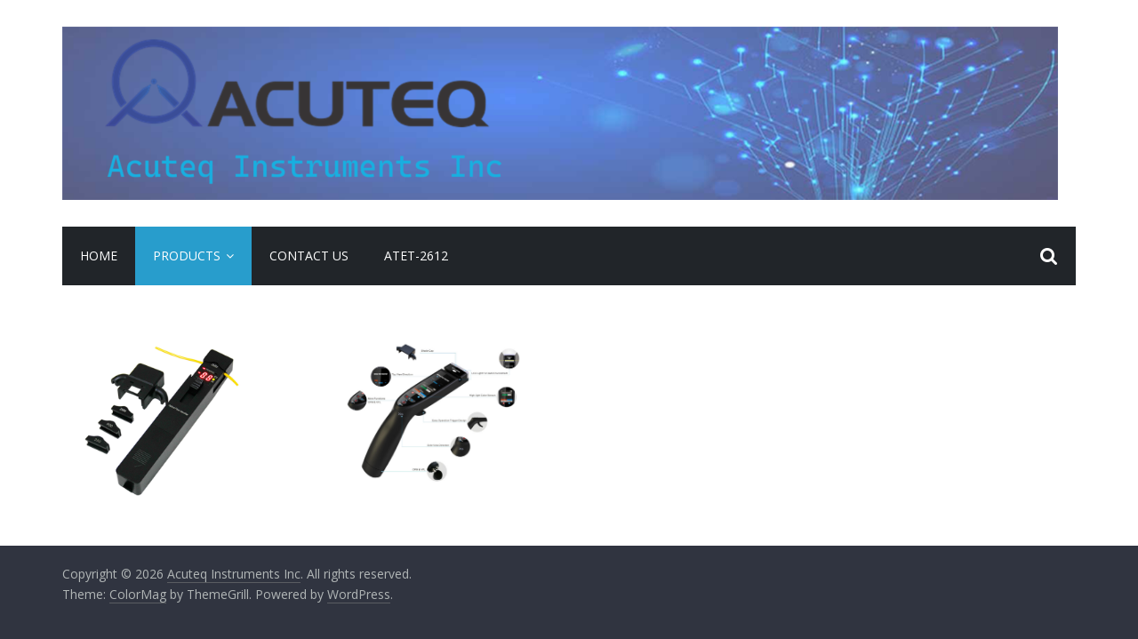

--- FILE ---
content_type: text/css
request_url: https://acuteq.us/wp-content/uploads/elementor/css/post-1650.css?ver=1631527472
body_size: 123
content:
.elementor-kit-1650{--e-global-color-primary:#4054B2;--e-global-color-secondary:#FFFFFF;--e-global-color-text:#FFFFFF;--e-global-color-accent:#FFFFFF;--e-global-color-2a7b96b:#6EC1E4;--e-global-color-64bba4e3:#54595F;--e-global-color-7edb8597:#7A7A7A;--e-global-color-4044f3e8:#61CE70;--e-global-color-5cc8bf48:#23A455;--e-global-color-6fbbe304:#000;--e-global-color-7a4f7692:#FFF;--e-global-typography-primary-font-family:"Arial";--e-global-typography-primary-font-weight:100;--e-global-typography-secondary-font-family:"Roboto Slab";--e-global-typography-secondary-font-weight:400;--e-global-typography-text-font-family:"Arial";--e-global-typography-text-font-weight:100;--e-global-typography-accent-font-family:"Roboto";--e-global-typography-accent-font-weight:500;}.elementor-section.elementor-section-boxed > .elementor-container{max-width:1024px;}.elementor-widget:not(:last-child){margin-bottom:0px;}{}h1.entry-title{display:var(--page-title-display);}@media(max-width:1024px){.elementor-section.elementor-section-boxed > .elementor-container{max-width:1024px;}}@media(max-width:767px){.elementor-section.elementor-section-boxed > .elementor-container{max-width:767px;}}

--- FILE ---
content_type: text/css
request_url: https://acuteq.us/wp-content/uploads/elementor/css/post-1896.css?ver=1640938419
body_size: 164
content:
.elementor-1896 .elementor-element.elementor-element-1060cba > .elementor-container{max-width:1280px;}.elementor-msie .elementor-1896 .elementor-element.elementor-element-1eb4b6e .elementor-portfolio-item{width:calc( 100% / 4 );}.elementor-1896 .elementor-element.elementor-element-1eb4b6e .elementor-post__thumbnail__link{padding-bottom:calc( 1 * 100% );}.elementor-1896 .elementor-element.elementor-element-1eb4b6e:after{content:"1";position:absolute;color:transparent;}.elementor-1896 .elementor-element.elementor-element-1eb4b6e{--grid-column-gap:82px;--grid-row-gap:0px;}.elementor-1896 .elementor-element.elementor-element-1eb4b6e a .elementor-portfolio-item__overlay{background-color:rgba(255,255,255,0.64);}.elementor-1896 .elementor-element.elementor-element-1eb4b6e a .elementor-portfolio-item__title{color:#4054b2;}.elementor-1896 .elementor-element.elementor-element-1eb4b6e .elementor-portfolio-item__title{font-size:50px;}.elementor-1896 .elementor-element.elementor-element-1eb4b6e .elementor-portfolio__filter:not(:last-child){margin-right:calc(10px/2);}.elementor-1896 .elementor-element.elementor-element-1eb4b6e .elementor-portfolio__filter:not(:first-child){margin-left:calc(10px/2);}.elementor-1896 .elementor-element.elementor-element-1eb4b6e .elementor-portfolio__filters{margin-bottom:10px;}.elementor-1896 .elementor-element.elementor-element-1eb4b6e > .elementor-widget-container{background-color:#ffffff;border-radius:0px 0px 0px 0px;box-shadow:0px 0px 10px 0px rgba(255,255,255,0.5);}@media(max-width:1024px){.elementor-msie .elementor-1896 .elementor-element.elementor-element-1eb4b6e .elementor-portfolio-item{width:calc( 100% / 2 );}}@media(max-width:767px){.elementor-msie .elementor-1896 .elementor-element.elementor-element-1eb4b6e .elementor-portfolio-item{width:calc( 100% / 1 );}}